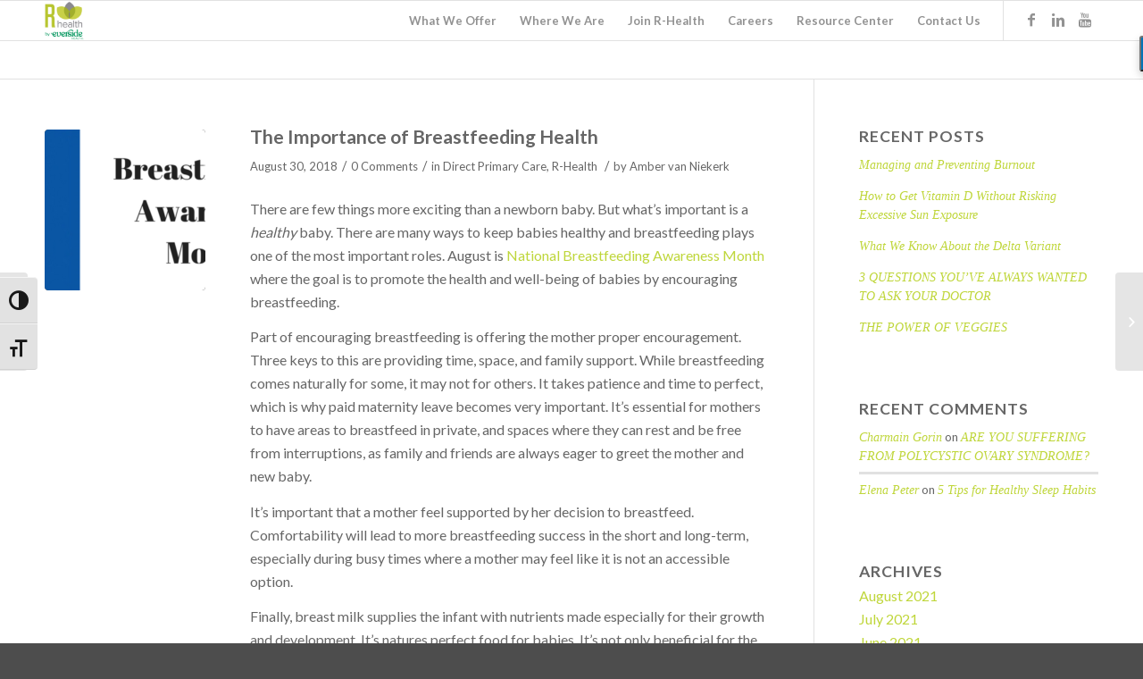

--- FILE ---
content_type: text/html; charset=UTF-8
request_url: https://www.r-health.md/direct-primary-care/the-importance-of-breastfeeding-health/
body_size: 17806
content:
<!DOCTYPE html>
<html lang="en"
	prefix="og: https://ogp.me/ns#"  class="html_stretched responsive av-preloader-disabled av-default-lightbox  html_header_top html_logo_left html_main_nav_header html_menu_right html_slim html_header_sticky html_header_shrinking html_mobile_menu_tablet html_disabled html_header_searchicon_disabled html_content_align_center html_header_unstick_top_disabled html_header_stretch_disabled html_entry_id_5278 av-no-preview ">
<head>
<meta charset="UTF-8" />
<meta name="robots" content="index, follow" />


<!-- mobile setting -->
<meta name="viewport" content="width=device-width, initial-scale=1, maximum-scale=1">

<!-- Scripts/CSS and wp_head hook -->
<title>The Importance of Breastfeeding Health | R-Health</title>

		<!-- All in One SEO 4.1.1.1 -->
		<meta name="description" content="There are few things more exciting than a newborn baby. But what’s important is a healthy baby. There are many ways to keep babies healthy and breastfeeding plays one of the most important roles. August is National Breastfeeding Awareness Month where the goal is to promote the health and well-being of babies by encouraging breastfeeding. […]"/>
		<meta name="keywords" content="awareness,direct primary care,health tips,pediatrics" />
		<link rel="canonical" href="https://www.r-health.md/direct-primary-care/the-importance-of-breastfeeding-health/" />
		<meta property="og:site_name" content="R-Health | Care Is Primary" />
		<meta property="og:type" content="article" />
		<meta property="og:title" content="The Importance of Breastfeeding Health | R-Health" />
		<meta property="og:description" content="There are few things more exciting than a newborn baby. But what’s important is a healthy baby. There are many ways to keep babies healthy and breastfeeding plays one of the most important roles. August is National Breastfeeding Awareness Month where the goal is to promote the health and well-being of babies by encouraging breastfeeding. […]" />
		<meta property="og:url" content="https://www.r-health.md/direct-primary-care/the-importance-of-breastfeeding-health/" />
		<meta property="article:published_time" content="2018-08-30T17:20:44Z" />
		<meta property="article:modified_time" content="2018-08-29T16:51:44Z" />
		<meta name="twitter:card" content="summary" />
		<meta name="twitter:domain" content="www.r-health.md" />
		<meta name="twitter:title" content="The Importance of Breastfeeding Health | R-Health" />
		<meta name="twitter:description" content="There are few things more exciting than a newborn baby. But what’s important is a healthy baby. There are many ways to keep babies healthy and breastfeeding plays one of the most important roles. August is National Breastfeeding Awareness Month where the goal is to promote the health and well-being of babies by encouraging breastfeeding. […]" />
		<script type="application/ld+json" class="aioseo-schema">
			{"@context":"https:\/\/schema.org","@graph":[{"@type":"WebSite","@id":"https:\/\/www.r-health.md\/#website","url":"https:\/\/www.r-health.md\/","name":"R-Health","description":"Care Is Primary","publisher":{"@id":"https:\/\/www.r-health.md\/#organization"}},{"@type":"Organization","@id":"https:\/\/www.r-health.md\/#organization","name":"R-Health","url":"https:\/\/www.r-health.md\/"},{"@type":"BreadcrumbList","@id":"https:\/\/www.r-health.md\/direct-primary-care\/the-importance-of-breastfeeding-health\/#breadcrumblist","itemListElement":[{"@type":"ListItem","@id":"https:\/\/www.r-health.md\/#listItem","position":"1","item":{"@id":"https:\/\/www.r-health.md\/#item","name":"Home","description":"R-Health delivers more effective care and a better patient experience \u2013 all at a lower cost. We partner with employers and insurance companies.","url":"https:\/\/www.r-health.md\/"},"nextItem":"https:\/\/www.r-health.md\/direct-primary-care\/#listItem"},{"@type":"ListItem","@id":"https:\/\/www.r-health.md\/direct-primary-care\/#listItem","position":"2","item":{"@id":"https:\/\/www.r-health.md\/direct-primary-care\/#item","name":"Direct Primary Care","description":"There are few things more exciting than a newborn baby. But what\u2019s important is a healthy baby. There are many ways to keep babies healthy and breastfeeding plays one of the most important roles. August is National Breastfeeding Awareness Month where the goal is to promote the health and well-being of babies by encouraging breastfeeding. [\u2026]","url":"https:\/\/www.r-health.md\/direct-primary-care\/"},"nextItem":"https:\/\/www.r-health.md\/direct-primary-care\/the-importance-of-breastfeeding-health\/#listItem","previousItem":"https:\/\/www.r-health.md\/#listItem"},{"@type":"ListItem","@id":"https:\/\/www.r-health.md\/direct-primary-care\/the-importance-of-breastfeeding-health\/#listItem","position":"3","item":{"@id":"https:\/\/www.r-health.md\/direct-primary-care\/the-importance-of-breastfeeding-health\/#item","name":"The Importance of Breastfeeding Health","description":"There are few things more exciting than a newborn baby. But what\u2019s important is a healthy baby. There are many ways to keep babies healthy and breastfeeding plays one of the most important roles. August is National Breastfeeding Awareness Month where the goal is to promote the health and well-being of babies by encouraging breastfeeding. [\u2026]","url":"https:\/\/www.r-health.md\/direct-primary-care\/the-importance-of-breastfeeding-health\/"},"previousItem":"https:\/\/www.r-health.md\/direct-primary-care\/#listItem"}]},{"@type":"Person","@id":"https:\/\/www.r-health.md\/author\/avanniekerk\/#author","url":"https:\/\/www.r-health.md\/author\/avanniekerk\/","name":"Amber van Niekerk","image":{"@type":"ImageObject","@id":"https:\/\/www.r-health.md\/direct-primary-care\/the-importance-of-breastfeeding-health\/#authorImage","url":"https:\/\/secure.gravatar.com\/avatar\/c1001b87386ffe25b371ee877a3399d3?s=96&d=mm&r=g","width":"96","height":"96","caption":"Amber van Niekerk"}},{"@type":"WebPage","@id":"https:\/\/www.r-health.md\/direct-primary-care\/the-importance-of-breastfeeding-health\/#webpage","url":"https:\/\/www.r-health.md\/direct-primary-care\/the-importance-of-breastfeeding-health\/","name":"The Importance of Breastfeeding Health | R-Health","description":"There are few things more exciting than a newborn baby. But what\u2019s important is a healthy baby. There are many ways to keep babies healthy and breastfeeding plays one of the most important roles. August is National Breastfeeding Awareness Month where the goal is to promote the health and well-being of babies by encouraging breastfeeding. [\u2026]","inLanguage":"en","isPartOf":{"@id":"https:\/\/www.r-health.md\/#website"},"breadcrumb":{"@id":"https:\/\/www.r-health.md\/direct-primary-care\/the-importance-of-breastfeeding-health\/#breadcrumblist"},"author":"https:\/\/www.r-health.md\/direct-primary-care\/the-importance-of-breastfeeding-health\/#author","creator":"https:\/\/www.r-health.md\/direct-primary-care\/the-importance-of-breastfeeding-health\/#author","image":{"@type":"ImageObject","@id":"https:\/\/www.r-health.md\/#mainImage","url":"https:\/\/www.r-health.md\/wp-content\/uploads\/2018\/08\/BreastfeedingAwarenessMonth.png","width":"1030","height":"303"},"primaryImageOfPage":{"@id":"https:\/\/www.r-health.md\/direct-primary-care\/the-importance-of-breastfeeding-health\/#mainImage"},"datePublished":"2018-08-30T17:20:44+00:00","dateModified":"2018-08-29T16:51:44+00:00"},{"@type":"Article","@id":"https:\/\/www.r-health.md\/direct-primary-care\/the-importance-of-breastfeeding-health\/#article","name":"The Importance of Breastfeeding Health | R-Health","description":"There are few things more exciting than a newborn baby. But what\u2019s important is a healthy baby. There are many ways to keep babies healthy and breastfeeding plays one of the most important roles. August is National Breastfeeding Awareness Month where the goal is to promote the health and well-being of babies by encouraging breastfeeding. [\u2026]","headline":"The Importance of Breastfeeding Health","author":{"@id":"https:\/\/www.r-health.md\/author\/avanniekerk\/#author"},"publisher":{"@id":"https:\/\/www.r-health.md\/#organization"},"datePublished":"2018-08-30T17:20:44+00:00","dateModified":"2018-08-29T16:51:44+00:00","articleSection":"Direct Primary Care, R-Health, Awareness, Direct Primary Care, health tips, pediatrics","mainEntityOfPage":{"@id":"https:\/\/www.r-health.md\/direct-primary-care\/the-importance-of-breastfeeding-health\/#webpage"},"isPartOf":{"@id":"https:\/\/www.r-health.md\/direct-primary-care\/the-importance-of-breastfeeding-health\/#webpage"},"image":{"@type":"ImageObject","@id":"https:\/\/www.r-health.md\/#articleImage","url":"https:\/\/www.r-health.md\/wp-content\/uploads\/2018\/08\/BreastfeedingAwarenessMonth.png","width":"1030","height":"303"}}]}
		</script>
		<!-- All in One SEO -->


<!-- Google Tag Manager for WordPress by gtm4wp.com -->
<script data-cfasync="false" data-pagespeed-no-defer>//<![CDATA[
	var gtm4wp_datalayer_name = "dataLayer";
	var dataLayer = dataLayer || [];
//]]>
</script>
<!-- End Google Tag Manager for WordPress by gtm4wp.com --><link rel='dns-prefetch' href='//js.hs-scripts.com' />
<link rel='dns-prefetch' href='//maps.googleapis.com' />
<link rel='dns-prefetch' href='//s.w.org' />
<link rel="alternate" type="application/rss+xml" title="R-Health &raquo; Feed" href="https://www.r-health.md/feed/" />
<link rel="alternate" type="application/rss+xml" title="R-Health &raquo; Comments Feed" href="https://www.r-health.md/comments/feed/" />
<link rel="alternate" type="application/rss+xml" title="R-Health &raquo; The Importance of Breastfeeding Health Comments Feed" href="https://www.r-health.md/direct-primary-care/the-importance-of-breastfeeding-health/feed/" />

<!-- google webfont font replacement -->
<link rel='stylesheet' id='avia-google-webfont' href='//fonts.googleapis.com/css?family=Lato:300,400,700' type='text/css' media='all'/> 
		<script type="text/javascript">
			window._wpemojiSettings = {"baseUrl":"https:\/\/s.w.org\/images\/core\/emoji\/13.0.1\/72x72\/","ext":".png","svgUrl":"https:\/\/s.w.org\/images\/core\/emoji\/13.0.1\/svg\/","svgExt":".svg","source":{"concatemoji":"https:\/\/www.r-health.md\/wp-includes\/js\/wp-emoji-release.min.js?ver=5.7.14"}};
			!function(e,a,t){var n,r,o,i=a.createElement("canvas"),p=i.getContext&&i.getContext("2d");function s(e,t){var a=String.fromCharCode;p.clearRect(0,0,i.width,i.height),p.fillText(a.apply(this,e),0,0);e=i.toDataURL();return p.clearRect(0,0,i.width,i.height),p.fillText(a.apply(this,t),0,0),e===i.toDataURL()}function c(e){var t=a.createElement("script");t.src=e,t.defer=t.type="text/javascript",a.getElementsByTagName("head")[0].appendChild(t)}for(o=Array("flag","emoji"),t.supports={everything:!0,everythingExceptFlag:!0},r=0;r<o.length;r++)t.supports[o[r]]=function(e){if(!p||!p.fillText)return!1;switch(p.textBaseline="top",p.font="600 32px Arial",e){case"flag":return s([127987,65039,8205,9895,65039],[127987,65039,8203,9895,65039])?!1:!s([55356,56826,55356,56819],[55356,56826,8203,55356,56819])&&!s([55356,57332,56128,56423,56128,56418,56128,56421,56128,56430,56128,56423,56128,56447],[55356,57332,8203,56128,56423,8203,56128,56418,8203,56128,56421,8203,56128,56430,8203,56128,56423,8203,56128,56447]);case"emoji":return!s([55357,56424,8205,55356,57212],[55357,56424,8203,55356,57212])}return!1}(o[r]),t.supports.everything=t.supports.everything&&t.supports[o[r]],"flag"!==o[r]&&(t.supports.everythingExceptFlag=t.supports.everythingExceptFlag&&t.supports[o[r]]);t.supports.everythingExceptFlag=t.supports.everythingExceptFlag&&!t.supports.flag,t.DOMReady=!1,t.readyCallback=function(){t.DOMReady=!0},t.supports.everything||(n=function(){t.readyCallback()},a.addEventListener?(a.addEventListener("DOMContentLoaded",n,!1),e.addEventListener("load",n,!1)):(e.attachEvent("onload",n),a.attachEvent("onreadystatechange",function(){"complete"===a.readyState&&t.readyCallback()})),(n=t.source||{}).concatemoji?c(n.concatemoji):n.wpemoji&&n.twemoji&&(c(n.twemoji),c(n.wpemoji)))}(window,document,window._wpemojiSettings);
		</script>
		<style type="text/css">
img.wp-smiley,
img.emoji {
	display: inline !important;
	border: none !important;
	box-shadow: none !important;
	height: 1em !important;
	width: 1em !important;
	margin: 0 .07em !important;
	vertical-align: -0.1em !important;
	background: none !important;
	padding: 0 !important;
}
</style>
	<link rel='stylesheet' id='wp-block-library-css'  href='https://www.r-health.md/wp-includes/css/dist/block-library/style.min.css?ver=5.7.14' type='text/css' media='all' />
<link rel='stylesheet' id='contact-form-7-css'  href='https://www.r-health.md/wp-content/plugins/contact-form-7/includes/css/styles.css?ver=5.4.1' type='text/css' media='all' />
<link rel='stylesheet' id='rm_theme_matchmytheme-css'  href='https://www.r-health.md/wp-content/plugins/custom-registration-form-builder-with-submission-manager/public/css/theme_rm_matchmytheme.css?ver=4.6.3.9' type='text/css' media='all' />
<link rel='stylesheet' id='RegistrationMagic-css'  href='https://www.r-health.md/wp-content/plugins/custom-registration-form-builder-with-submission-manager/public/css/style_rm_front_end.css?ver=4.6.3.9' type='text/css' media='all' />
<link rel='stylesheet' id='simple-banner-style-css'  href='https://www.r-health.md/wp-content/plugins/simple-banner/simple-banner.css?ver=2.10.0' type='text/css' media='all' />
<link rel='stylesheet' id='ui-font-css'  href='https://www.r-health.md/wp-content/plugins/wp-accessibility/toolbar/fonts/css/a11y-toolbar.css?ver=5.7.14' type='text/css' media='all' />
<link rel='stylesheet' id='ui-a11y-css'  href='https://www.r-health.md/wp-content/plugins/wp-accessibility/toolbar/css/a11y.css?ver=5.7.14' type='text/css' media='all' />
<link rel='stylesheet' id='ui-fontsize.css-css'  href='https://www.r-health.md/wp-content/plugins/wp-accessibility/toolbar/css/a11y-fontsize.css?ver=5.7.14' type='text/css' media='all' />
<link rel='stylesheet' id='wpa-style-css'  href='https://www.r-health.md/wp-content/plugins/wp-accessibility/css/wpa-style.css?ver=5.7.14' type='text/css' media='all' />
<link rel='stylesheet' id='avia-grid-css'  href='https://www.r-health.md/wp-content/themes/enfold/css/grid.css?ver=2' type='text/css' media='all' />
<link rel='stylesheet' id='avia-base-css'  href='https://www.r-health.md/wp-content/themes/enfold/css/base.css?ver=2' type='text/css' media='all' />
<link rel='stylesheet' id='avia-layout-css'  href='https://www.r-health.md/wp-content/themes/enfold/css/layout.css?ver=2' type='text/css' media='all' />
<link rel='stylesheet' id='avia-scs-css'  href='https://www.r-health.md/wp-content/themes/enfold/css/shortcodes.css?ver=2' type='text/css' media='all' />
<link rel='stylesheet' id='avia-popup-css-css'  href='https://www.r-health.md/wp-content/themes/enfold/js/aviapopup/magnific-popup.css?ver=1' type='text/css' media='screen' />
<link rel='stylesheet' id='avia-media-css'  href='https://www.r-health.md/wp-content/themes/enfold/js/mediaelement/skin-1/mediaelementplayer.css?ver=1' type='text/css' media='screen' />
<link rel='stylesheet' id='avia-print-css'  href='https://www.r-health.md/wp-content/themes/enfold/css/print.css?ver=1' type='text/css' media='print' />
<link rel='stylesheet' id='avia-dynamic-css'  href='https://www.r-health.md/wp-content/uploads/dynamic_avia/enfold.css?ver=6151c1d9c3d75' type='text/css' media='all' />
<link rel='stylesheet' id='avia-custom-css'  href='https://www.r-health.md/wp-content/themes/enfold/css/custom.css?ver=2' type='text/css' media='all' />
<link rel='stylesheet' id='avia-gravity-css'  href='https://www.r-health.md/wp-content/themes/enfold/config-gravityforms/gravity-mod.css?ver=1' type='text/css' media='screen' />
<script type='text/javascript' src='https://www.r-health.md/wp-includes/js/jquery/jquery.min.js?ver=3.5.1' id='jquery-core-js'></script>
<script type='text/javascript' src='https://www.r-health.md/wp-includes/js/jquery/jquery-migrate.min.js?ver=3.3.2' id='jquery-migrate-js'></script>
<script type='text/javascript' src='https://www.r-health.md/wp-includes/js/jquery/ui/core.min.js?ver=1.12.1' id='jquery-ui-core-js'></script>
<script type='text/javascript' src='https://www.r-health.md/wp-includes/js/jquery/ui/mouse.min.js?ver=1.12.1' id='jquery-ui-mouse-js'></script>
<script type='text/javascript' src='https://www.r-health.md/wp-includes/js/jquery/ui/sortable.min.js?ver=1.12.1' id='jquery-ui-sortable-js'></script>
<script type='text/javascript' src='https://www.r-health.md/wp-includes/js/jquery/ui/tabs.min.js?ver=1.12.1' id='jquery-ui-tabs-js'></script>
<script type='text/javascript' src='https://www.r-health.md/wp-includes/js/jquery/ui/datepicker.min.js?ver=1.12.1' id='jquery-ui-datepicker-js'></script>
<script type='text/javascript' id='jquery-ui-datepicker-js-after'>
jQuery(document).ready(function(jQuery){jQuery.datepicker.setDefaults({"closeText":"Close","currentText":"Today","monthNames":["January","February","March","April","May","June","July","August","September","October","November","December"],"monthNamesShort":["Jan","Feb","Mar","Apr","May","Jun","Jul","Aug","Sep","Oct","Nov","Dec"],"nextText":"Next","prevText":"Previous","dayNames":["Sunday","Monday","Tuesday","Wednesday","Thursday","Friday","Saturday"],"dayNamesShort":["Sun","Mon","Tue","Wed","Thu","Fri","Sat"],"dayNamesMin":["S","M","T","W","T","F","S"],"dateFormat":"MM d, yy","firstDay":1,"isRTL":false});});
</script>
<script type='text/javascript' src='https://www.r-health.md/wp-includes/js/jquery/ui/effect.min.js?ver=1.12.1' id='jquery-effects-core-js'></script>
<script type='text/javascript' src='https://www.r-health.md/wp-includes/js/jquery/ui/effect-slide.min.js?ver=1.12.1' id='jquery-effects-slide-js'></script>
<script type='text/javascript' id='rm_front-js-extra'>
/* <![CDATA[ */
var rm_ajax = {"url":"https:\/\/www.r-health.md\/wp-admin\/admin-ajax.php","gmap_api":null,"no_results":"No Results Found","invalid_zip":"Invalid Zip Code","request_processing":"Please wait...","hours":"Hours","minutes":"Minutes","seconds":"Seconds","days":"Days","months":"Months","years":"Years"};
/* ]]> */
</script>
<script type='text/javascript' src='https://www.r-health.md/wp-content/plugins/custom-registration-form-builder-with-submission-manager/public/js/script_rm_front.js?ver=4.6.3.9' id='rm_front-js'></script>
<script type='text/javascript' id='simple-banner-script-js-extra'>
/* <![CDATA[ */
var scriptParams = {"version":"2.10.0","hide_simple_banner":"yes","simple_banner_position":"","header_margin":"","header_padding":"","simple_banner_text":"<a href=\"https:\/\/www.r-health.md\/covid-19-overview-for-patients\/ \">FIND THE LATEST UPDATES ON THE CORONAVIRUS (COVID-19)<\/a>","pro_version_enabled":"1","disabled_on_current_page":"","debug_mode":"","id":"5278","disabled_pages_array":["12249","12088","936","13198","2760","12318","12934","6023","13442","10565","10238","12915","8668","5734","13013","8934","813","12021","13239","10042","8771","13385","12908","13615","13462"],"post_object":[{"ID":5278,"post_author":"3","post_date":"2018-08-30 17:20:44","post_date_gmt":"2018-08-30 17:20:44","post_content":"There are few things more exciting than a newborn baby. But what\u2019s important is a <em>healthy<\/em> baby. There are many ways to keep babies healthy and breastfeeding plays one of the most important roles. August is <a href=\"https:\/\/www.fitpregnancy.com\/baby\/breastfeeding\/breastfeeding-awareness-month\"><span style=\"color: #bed63a;\">National Breastfeeding Awareness Month<\/span><\/a> where the goal is to promote the health and well-being of babies by encouraging breastfeeding.\r\n\r\nPart of encouraging breastfeeding is offering the mother proper encouragement. Three keys to this are providing time, space, and family support. While breastfeeding comes naturally for some, it may not for others. It takes patience and time to perfect, which is why paid maternity leave becomes very important. It\u2019s essential for mothers to have areas to breastfeed in private, and spaces where they can rest and be free from interruptions, as family and friends are always eager to greet the mother and new baby.\r\n\r\nIt\u2019s important that a mother feel supported by her decision to breastfeed. Comfortability will lead to more breastfeeding success in the short and long-term, especially during busy times where a mother may feel like it is not an accessible option.\r\n\r\nFinally, breast milk supplies the infant with nutrients made especially for their growth and development. It\u2019s natures perfect food for babies. It\u2019s not only beneficial for the child, but for the mother as well. Per <span style=\"color: #bed63a;\"><a style=\"color: #bed63a;\" href=\"https:\/\/www.webmd.com\/parenting\/baby\/nursing-basics#1\">WebMD<\/a><\/span>, the following are the benefits for both mother and child:\r\n\r\n<span style=\"color: #bed63a;\"><em>For Child<\/em><\/span>:\r\n<ul>\r\n \t<li>Antibodies in breast milk help fight viruses and bacteria<\/li>\r\n \t<li>Lowers risk of baby having asthma or allergies<\/li>\r\n \t<li>Fewer ear infections, less diarrhea and respiratory illnesses<\/li>\r\n \t<li>Linked to higher IQ scores in later childhood<\/li>\r\n \t<li>Reduced risk of SIDS (Sudden Infant Death Syndrome)<\/li>\r\n<\/ul>\r\n<em><span style=\"color: #bed63a;\">For Mother<\/span>:<\/em>\r\n<ul>\r\n \t<li>Faster weight loss (can burn an extra 500 calories when breastfeeding)<\/li>\r\n \t<li>Lower risks of cancer (breast and ovarian cancer) by about 20%<\/li>\r\n \t<li>Lower risks of osteoporosis<\/li>\r\n \t<li>More bonding through skin to skin contact, which stimulates release of oxytocin (a hormone that facilitates bonding)<\/li>\r\n<\/ul>\r\nAs you can see, breastfeeding is important for all involved and there\u2019s a need for its continued support. Not only is it a bonding experience, but it offers an abundance of health benefits. For more tips, such as best positions, additional medical considerations while breastfeeding, or if breastfeeding is a healthy option for you, reach out to your doctor for the best recommendation.","post_title":"The Importance of Breastfeeding Health","post_excerpt":"","post_status":"publish","comment_status":"open","ping_status":"open","post_password":"","post_name":"the-importance-of-breastfeeding-health","to_ping":"","pinged":"","post_modified":"2018-08-29 16:51:44","post_modified_gmt":"2018-08-29 16:51:44","post_content_filtered":"","post_parent":0,"guid":"https:\/\/www.r-health.md\/?p=5278","menu_order":0,"post_type":"post","post_mime_type":"","comment_count":"0","filter":"raw"}],"is_current_page_a_post":"1","disabled_on_posts":"","simple_banner_font_size":"","simple_banner_color":"#11bfda","simple_banner_text_color":"","simple_banner_link_color":"#ffffff","simple_banner_close_color":"","simple_banner_custom_css":"","simple_banner_scrolling_custom_css":"","simple_banner_text_custom_css":"","simple_banner_button_css":"","site_custom_css":"","keep_site_custom_css":"","site_custom_js":"","keep_site_custom_js":"","wp_body_open_enabled":"","wp_body_open":"1","close_button_enabled":"","close_button_expiration":"","close_button_cookie_set":""};
/* ]]> */
</script>
<script type='text/javascript' src='https://www.r-health.md/wp-content/plugins/simple-banner/simple-banner.js?ver=2.10.0' id='simple-banner-script-js'></script>
<script type='text/javascript' src='https://www.r-health.md/wp-content/plugins/sticky-menu-or-anything-on-scroll/assets/js/jq-sticky-anything.min.js?ver=2.1.1' id='stickyAnythingLib-js'></script>
<script type='text/javascript' src='https://www.r-health.md/wp-content/plugins/duracelltomi-google-tag-manager/js/gtm4wp-form-move-tracker.js?ver=1.12.3' id='gtm4wp-form-move-tracker-js'></script>
<script type='text/javascript' src='https://www.r-health.md/wp-content/themes/enfold/js/avia-compat.js?ver=2' id='avia-compat-js'></script>
<link rel="https://api.w.org/" href="https://www.r-health.md/wp-json/" /><link rel="alternate" type="application/json" href="https://www.r-health.md/wp-json/wp/v2/posts/5278" /><link rel="EditURI" type="application/rsd+xml" title="RSD" href="https://www.r-health.md/xmlrpc.php?rsd" />
<link rel="wlwmanifest" type="application/wlwmanifest+xml" href="https://www.r-health.md/wp-includes/wlwmanifest.xml" /> 
<meta name="generator" content="WordPress 5.7.14" />
<link rel='shortlink' href='https://www.r-health.md/?p=5278' />
<link rel="alternate" type="application/json+oembed" href="https://www.r-health.md/wp-json/oembed/1.0/embed?url=https%3A%2F%2Fwww.r-health.md%2Fdirect-primary-care%2Fthe-importance-of-breastfeeding-health%2F" />
<link rel="alternate" type="text/xml+oembed" href="https://www.r-health.md/wp-json/oembed/1.0/embed?url=https%3A%2F%2Fwww.r-health.md%2Fdirect-primary-care%2Fthe-importance-of-breastfeeding-health%2F&#038;format=xml" />
<!-- start Simple Custom CSS and JS -->
<script type="text/javascript">
function checkNav() {
  if(window.location.href.indexOf("?njfm") > -1) {
    window.location.href = 'https://www.r-health.md/njenroll/';
    return false;
  } else if (window.location.href.indexOf("?shfm") > -1) {
    window.location.href = 'https://www.r-health.md/shifenroll/';
    return false;
  } else if (window.location.href.indexOf("?rtfm") > -1) {
    window.location.href = 'https://www.r-health.md/reedmantollenroll/';
    return false;
  } else if (window.location.href.indexOf("?dpfm") > -1) {
    window.location.href = 'https://rhealthmd.hint.com/signup/membership';
    return false;
  } else {
    window.location.href = 'https://www.r-health.md/join/';
    return false;
  }
  return false;
}
</script>
<!-- end Simple Custom CSS and JS -->
<!-- start Simple Custom CSS and JS -->
<style type="text/css">
/* Add your CSS code here.

For example:
.example {
    color: red;
}

For brushing up on your CSS knowledge, check out http://www.w3schools.com/css/css_syntax.asp

End of comment */ 

#mmmenu-page-sub-menu {
  background-color:red;
}

.button-sidebar {
  display: inline-block;
  padding: 12px 24px;
  border-radius: 6px;
  border: 0;
  font-weight: normal;
  letter-spacing: 0.0625em;
  text-transform: uppercase;
  background: #bed63a;
  color: #FFFFFF !important;
  width: 100%;
  margin-bottom: 10px;
  text-align: center;
}
/* Add a rollover background colour but keep the text white */
.button-sidebar:hover,
.button-sidebar:focus,
.button-sidebar:active {
  background: #ABC034;
  color: #FFFFFF !important;
}

#menu-page-sub-menu li a {
  font-size: 14px;
  color: white;
  background-color: #11bfda;
  boorder: 1px solid #c1c1c1 !important;
  border-radius: 3px;
  padding: 10px !important;
  margin: 0px 2px;
}

#menu-page-sub-menu li a:hover {
  coolor: #9f9fa0;
  background-color: #929497;
  boorder: 1px solid #c1c1c1 !important;
}</style>
<!-- end Simple Custom CSS and JS -->
<!-- Facebook Pixel Code -->
<script>
  !function(f,b,e,v,n,t,s)
  {if(f.fbq)return;n=f.fbq=function(){n.callMethod?
  n.callMethod.apply(n,arguments):n.queue.push(arguments)};
  if(!f._fbq)f._fbq=n;n.push=n;n.loaded=!0;n.version='2.0';
  n.queue=[];t=b.createElement(e);t.async=!0;
  t.src=v;s=b.getElementsByTagName(e)[0];
  s.parentNode.insertBefore(t,s)}(window, document,'script',
  'https://connect.facebook.net/en_US/fbevents.js');
  fbq('init', '2015094548527226');
  fbq('track', 'PageView');
</script>
<noscript><img height="1" width="1" style="display:none"
  src="https://www.facebook.com/tr?id=2015094548527226&ev=PageView&noscript=1"
/></noscript>
<!-- End Facebook Pixel Code -->
<script type="text/javascript">
(function() {
  var didInit = false;
  function initMunchkin() {
    if(didInit === false) {
      didInit = true;
      Munchkin.init('021-UZY-579');
    }
  }
  var s = document.createElement('script');
  s.type = 'text/javascript';
  s.async = true;
  s.src = '//munchkin.marketo.net/munchkin.js';
  s.onreadystatechange = function() {
    if (this.readyState == 'complete' || this.readyState == 'loaded') {
      initMunchkin();
    }
  };
  s.onload = initMunchkin;
  document.getElementsByTagName('head')[0].appendChild(s);
})();
</script>			<!-- DO NOT COPY THIS SNIPPET! Start of Page Analytics Tracking for HubSpot WordPress plugin v8.0.1-->
			<script type="text/javascript">
				var _hsq = _hsq || [];
				_hsq.push(["setContentType", "blog-post"]);
			</script>
			<!-- DO NOT COPY THIS SNIPPET! End of Page Analytics Tracking for HubSpot WordPress plugin -->
						<script>
				(function() {
					var hbspt = window.hbspt = window.hbspt || {};
					hbspt.forms = hbspt.forms || {};
					hbspt._wpFormsQueue = [];
					hbspt.enqueueForm = function(formDef) {
						if (hbspt.forms && hbspt.forms.create) {
							hbspt.forms.create(formDef);
						} else {
							hbspt._wpFormsQueue.push(formDef);
						}
					}
					if (!window.hbspt.forms.create) {
						Object.defineProperty(window.hbspt.forms, 'create', {
							configurable: true,
							get: function() {
								return hbspt._wpCreateForm;
							},
							set: function(value) {
								hbspt._wpCreateForm = value;
								while (hbspt._wpFormsQueue.length) {
									var formDef = hbspt._wpFormsQueue.shift();
									if (!document.currentScript) {
										var formScriptId = 'leadin-forms-v2-js';
										hubspot.utils.currentScript = document.getElementById(formScriptId);
									}
									hbspt._wpCreateForm.call(hbspt.forms, formDef);
								}
							},
						});
					}
				})();
			</script>
		<style type="text/css" media="screen">.simple-banner{display:none;}</style><style type="text/css" media="screen">.simple-banner{background:#11bfda;}</style><style type="text/css" media="screen">.simple-banner .simple-banner-text{color: #ffffff;}</style><style type="text/css" media="screen">.simple-banner .simple-banner-text a{color:#ffffff;}</style><style id="simple-banner-site-custom-css-dummy" type="text/css" media="screen"></style><script id="simple-banner-site-custom-js-dummy" type="text/javascript"></script><!-- SLP Custom CSS -->
<style type="text/css">
div#map.slp_map {
width:100%;
height:400px;
}
div#slp_tagline {
width:100%;
}
</style>


<!-- Google Tag Manager for WordPress by gtm4wp.com -->
<script data-cfasync="false" data-pagespeed-no-defer>//<![CDATA[
	var dataLayer_content = {"pagePostType":"post","pagePostType2":"single-post","pageCategory":["direct-primary-care","r-health"],"pageAttributes":["awareness","direct-primary-care","health-tips","pediatrics"],"pagePostAuthor":"Amber van Niekerk"};
	dataLayer.push( dataLayer_content );//]]>
</script>
<script data-cfasync="false">//<![CDATA[
(function(w,d,s,l,i){w[l]=w[l]||[];w[l].push({'gtm.start':
new Date().getTime(),event:'gtm.js'});var f=d.getElementsByTagName(s)[0],
j=d.createElement(s),dl=l!='dataLayer'?'&l='+l:'';j.async=true;j.src=
'//www.googletagmanager.com/gtm.'+'js?id='+i+dl;f.parentNode.insertBefore(j,f);
})(window,document,'script','dataLayer','GTM-PXHDN4K');//]]>
</script>
<!-- End Google Tag Manager -->
<!-- End Google Tag Manager for WordPress by gtm4wp.com --><link rel="profile" href="http://gmpg.org/xfn/11" />
<link rel="alternate" type="application/rss+xml" title="R-Health RSS2 Feed" href="https://www.r-health.md/feed/" />
<link rel="pingback" href="https://www.r-health.md/xmlrpc.php" />
<!--[if lt IE 9]><script src="https://www.r-health.md/wp-content/themes/enfold/js/html5shiv.js"></script><![endif]-->
<link rel="icon" href="https://www.r-health.md/wp-content/uploads/2016/03/favicons.png" type="image/png">
<style type="text/css">.recentcomments a{display:inline !important;padding:0 !important;margin:0 !important;}</style>

<!--
Debugging Info for Theme support: 

Theme: Enfold
Version: 4.0.4
Installed: enfold
AviaFramework Version: 4.6
AviaBuilder Version: 0.9.5
ML:128-PU:12-PLA:23
WP:5.7.14
Updates: enabled
-->

<style type='text/css'>
@font-face {font-family: 'entypo-fontello'; font-weight: normal; font-style: normal;
src: url('https://www.r-health.md/wp-content/themes/enfold/config-templatebuilder/avia-template-builder/assets/fonts/entypo-fontello.eot?v=3');
src: url('https://www.r-health.md/wp-content/themes/enfold/config-templatebuilder/avia-template-builder/assets/fonts/entypo-fontello.eot?v=3#iefix') format('embedded-opentype'), 
url('https://www.r-health.md/wp-content/themes/enfold/config-templatebuilder/avia-template-builder/assets/fonts/entypo-fontello.woff?v=3') format('woff'), 
url('https://www.r-health.md/wp-content/themes/enfold/config-templatebuilder/avia-template-builder/assets/fonts/entypo-fontello.ttf?v=3') format('truetype'), 
url('https://www.r-health.md/wp-content/themes/enfold/config-templatebuilder/avia-template-builder/assets/fonts/entypo-fontello.svg?v=3#entypo-fontello') format('svg');
} #top .avia-font-entypo-fontello, body .avia-font-entypo-fontello, html body [data-av_iconfont='entypo-fontello']:before{ font-family: 'entypo-fontello'; }
</style><script>
  (function(i,s,o,g,r,a,m){i['GoogleAnalyticsObject']=r;i[r]=i[r]||function(){
  (i[r].q=i[r].q||[]).push(arguments)},i[r].l=1*new Date();a=s.createElement(o),
  m=s.getElementsByTagName(o)[0];a.async=1;a.src=g;m.parentNode.insertBefore(a,m)
  })(window,document,'script','//www.google-analytics.com/analytics.js','ga');

  ga('create', 'UA-75193029-1', 'auto');
  ga('send', 'pageview');

</script>

</head>




<body id="top" class="post-template-default single single-post postid-5278 single-format-standard stretched lato " itemscope="itemscope" itemtype="https://schema.org/WebPage" >

	
	<div id='wrap_all'>

	
<header id='header' class='all_colors header_color light_bg_color  av_header_top av_logo_left av_main_nav_header av_menu_right av_slim av_header_sticky av_header_shrinking av_header_stretch_disabled av_mobile_menu_tablet av_header_searchicon_disabled av_header_unstick_top_disabled av_bottom_nav_disabled  av_header_border_disabled'  role="banner" itemscope="itemscope" itemtype="https://schema.org/WPHeader" >

<a id="advanced_menu_toggle" href="#" aria-hidden='true' data-av_icon='' data-av_iconfont='entypo-fontello'></a><a id="advanced_menu_hide" href="#" 	aria-hidden='true' data-av_icon='' data-av_iconfont='entypo-fontello'></a>		<div  id='header_main' class='container_wrap container_wrap_logo'>
	
        <div class='container av-logo-container'><div class='inner-container'><strong class='logo'><a href='https://www.r-health.md/'><img height='100' width='300' src=' https://www.r-health.md/wp-content/uploads/cropped-R-Health-by-Everside-logo_web-header-1.png' alt='R-Health' /></a></strong><nav class='main_menu' data-selectname='Select a page'  role="navigation" itemscope="itemscope" itemtype="https://schema.org/SiteNavigationElement" ><div class="avia-menu av-main-nav-wrap av_menu_icon_beside"><ul id="avia-menu" class="menu av-main-nav"><li id="menu-item-9701" class="menu-item menu-item-type-post_type menu-item-object-page menu-item-has-children menu-item-top-level menu-item-top-level-1"><a href="https://www.r-health.md/what-we-offer/" itemprop="url"><span class="avia-bullet"></span><span class="avia-menu-text">What We Offer</span><span class="avia-menu-fx"><span class="avia-arrow-wrap"><span class="avia-arrow"></span></span></span></a>


<ul class="sub-menu">
	<li id="menu-item-9721" class="menu-item menu-item-type-post_type menu-item-object-page"><a href="https://www.r-health.md/who-we-are/" itemprop="url"><span class="avia-bullet"></span><span class="avia-menu-text">Who We Are</span></a></li>
	<li id="menu-item-9722" class="menu-item menu-item-type-post_type menu-item-object-page"><a href="https://www.r-health.md/services/" itemprop="url"><span class="avia-bullet"></span><span class="avia-menu-text">Services</span></a></li>
	<li id="menu-item-9723" class="menu-item menu-item-type-post_type menu-item-object-page"><a href="https://www.r-health.md/leadership/" itemprop="url"><span class="avia-bullet"></span><span class="avia-menu-text">Leadership Team</span></a></li>
	<li id="menu-item-9724" class="menu-item menu-item-type-post_type menu-item-object-page"><a href="https://www.r-health.md/data-technology/" itemprop="url"><span class="avia-bullet"></span><span class="avia-menu-text">Data &#038; Technology</span></a></li>
</ul>
</li>
<li id="menu-item-9797" class="menu-item menu-item-type-post_type menu-item-object-page menu-item-top-level menu-item-top-level-2"><a href="https://www.r-health.md/where-we-are/" itemprop="url"><span class="avia-bullet"></span><span class="avia-menu-text">Where We Are</span><span class="avia-menu-fx"><span class="avia-arrow-wrap"><span class="avia-arrow"></span></span></span></a></li>
<li id="menu-item-9702" class="menu-item menu-item-type-post_type menu-item-object-page menu-item-top-level menu-item-top-level-3"><a href="https://www.r-health.md/join/" itemprop="url"><span class="avia-bullet"></span><span class="avia-menu-text">Join R-Health</span><span class="avia-menu-fx"><span class="avia-arrow-wrap"><span class="avia-arrow"></span></span></span></a></li>
<li id="menu-item-9705" class="menu-item menu-item-type-post_type menu-item-object-page menu-item-top-level menu-item-top-level-4"><a href="https://www.r-health.md/careers/" itemprop="url"><span class="avia-bullet"></span><span class="avia-menu-text">Careers</span><span class="avia-menu-fx"><span class="avia-arrow-wrap"><span class="avia-arrow"></span></span></span></a></li>
<li id="menu-item-9802" class="menu-item menu-item-type-post_type menu-item-object-page menu-item-has-children menu-item-top-level menu-item-top-level-5"><a href="https://www.r-health.md/resourcecenter/" itemprop="url"><span class="avia-bullet"></span><span class="avia-menu-text">Resource Center</span><span class="avia-menu-fx"><span class="avia-arrow-wrap"><span class="avia-arrow"></span></span></span></a>


<ul class="sub-menu">
	<li id="menu-item-9804" class="menu-item menu-item-type-post_type menu-item-object-page"><a href="https://www.r-health.md/patient-testimonials/" itemprop="url"><span class="avia-bullet"></span><span class="avia-menu-text">Testimonials</span></a></li>
	<li id="menu-item-9805" class="menu-item menu-item-type-post_type menu-item-object-page"><a href="https://www.r-health.md/blog/" itemprop="url"><span class="avia-bullet"></span><span class="avia-menu-text">Blog</span></a></li>
</ul>
</li>
<li id="menu-item-35" class="menu-item menu-item-type-post_type menu-item-object-page menu-item-mega-parent  menu-item-top-level menu-item-top-level-6"><a href="https://www.r-health.md/contact-us/" itemprop="url"><span class="avia-bullet"></span><span class="avia-menu-text">Contact Us</span><span class="avia-menu-fx"><span class="avia-arrow-wrap"><span class="avia-arrow"></span></span></span></a></li>
</ul></div><ul class='noLightbox social_bookmarks icon_count_3'><li class='social_bookmarks_facebook av-social-link-facebook social_icon_1'><a target='_blank' href='https://www.facebook.com/rhealthmd/' aria-hidden='true' data-av_icon='' data-av_iconfont='entypo-fontello' title='Facebook'><span class='avia_hidden_link_text'>Facebook</span></a></li><li class='social_bookmarks_linkedin av-social-link-linkedin social_icon_2'><a target='_blank' href='https://www.linkedin.com/company/r-health-llc' aria-hidden='true' data-av_icon='' data-av_iconfont='entypo-fontello' title='Linkedin'><span class='avia_hidden_link_text'>Linkedin</span></a></li><li class='social_bookmarks_youtube av-social-link-youtube social_icon_3'><a target='_blank' href='https://www.youtube.com/channel/UCKCNTV6krv8BT6QJXZcrg-g' aria-hidden='true' data-av_icon='' data-av_iconfont='entypo-fontello' title='Youtube'><span class='avia_hidden_link_text'>Youtube</span></a></li></ul></nav></div> </div> 
		<!-- end container_wrap-->
		</div>
		
		<div class='header_bg'></div>

<!-- end header -->
</header>
		
	<div id='main' class='all_colors' data-scroll-offset='88'>

	
		<div class='container_wrap container_wrap_first main_color sidebar_right'>

			<div class='container template-blog template-single-blog '>

				<main class='content units av-content-small alpha '  role="main" itemscope="itemscope" itemtype="https://schema.org/Blog" >

                    <article class='post-entry post-entry-type-standard post-entry-5278 post-loop-1 post-parity-odd post-entry-last single-small with-slider post-5278 post type-post status-publish format-standard has-post-thumbnail hentry category-direct-primary-care category-r-health tag-awareness tag-direct-primary-care tag-health-tips tag-pediatrics'  itemscope="itemscope" itemtype="https://schema.org/BlogPosting" itemprop="blogPost" ><div class='blog-meta'><a href='https://www.r-health.md/wp-content/uploads/2018/08/BreastfeedingAwarenessMonth-1030x303.png' class='small-preview' title='The Importance of Breastfeeding Health'><img width="180" height="180" src="https://www.r-health.md/wp-content/uploads/2018/08/BreastfeedingAwarenessMonth-180x180.png" class="attachment-square size-square wp-post-image" alt="" loading="lazy" srcset="https://www.r-health.md/wp-content/uploads/2018/08/BreastfeedingAwarenessMonth-180x180.png 180w, https://www.r-health.md/wp-content/uploads/2018/08/BreastfeedingAwarenessMonth-80x80.png 80w, https://www.r-health.md/wp-content/uploads/2018/08/BreastfeedingAwarenessMonth-36x36.png 36w, https://www.r-health.md/wp-content/uploads/2018/08/BreastfeedingAwarenessMonth-120x120.png 120w" sizes="(max-width: 180px) 100vw, 180px" /><span class="iconfont" aria-hidden='true' data-av_icon='' data-av_iconfont='entypo-fontello'></span></a></div><div class='entry-content-wrapper clearfix standard-content'><header class="entry-content-header"><h1 class='post-title entry-title'  itemprop="headline" >	<a href='https://www.r-health.md/direct-primary-care/the-importance-of-breastfeeding-health/' rel='bookmark' title='Permanent Link: The Importance of Breastfeeding Health'>The Importance of Breastfeeding Health			<span class='post-format-icon minor-meta'></span>	</a></h1><span class='post-meta-infos'><time class='date-container minor-meta updated' >August 30, 2018</time><span class='text-sep text-sep-date'>/</span><span class='comment-container minor-meta'><a href="https://www.r-health.md/direct-primary-care/the-importance-of-breastfeeding-health/#respond" class="comments-link" >0 Comments</a></span><span class='text-sep text-sep-comment'>/</span><span class="blog-categories minor-meta">in <a href="https://www.r-health.md/category/direct-primary-care/" rel="tag">Direct Primary Care</a>, <a href="https://www.r-health.md/category/r-health/" rel="tag">R-Health</a> </span><span class="text-sep text-sep-cat">/</span><span class="blog-author minor-meta">by <span class="entry-author-link" ><span class="vcard author"><span class="fn"><a href="https://www.r-health.md/author/avanniekerk/" title="Posts by Amber van Niekerk" rel="author">Amber van Niekerk</a></span></span></span></span></span></header><div class="entry-content"  itemprop="text" ><p>There are few things more exciting than a newborn baby. But what’s important is a <em>healthy</em> baby. There are many ways to keep babies healthy and breastfeeding plays one of the most important roles. August is <a href="https://www.fitpregnancy.com/baby/breastfeeding/breastfeeding-awareness-month"><span style="color: #bed63a;">National Breastfeeding Awareness Month</span></a> where the goal is to promote the health and well-being of babies by encouraging breastfeeding.</p>
<p>Part of encouraging breastfeeding is offering the mother proper encouragement. Three keys to this are providing time, space, and family support. While breastfeeding comes naturally for some, it may not for others. It takes patience and time to perfect, which is why paid maternity leave becomes very important. It’s essential for mothers to have areas to breastfeed in private, and spaces where they can rest and be free from interruptions, as family and friends are always eager to greet the mother and new baby.</p>
<p>It’s important that a mother feel supported by her decision to breastfeed. Comfortability will lead to more breastfeeding success in the short and long-term, especially during busy times where a mother may feel like it is not an accessible option.</p>
<p>Finally, breast milk supplies the infant with nutrients made especially for their growth and development. It’s natures perfect food for babies. It’s not only beneficial for the child, but for the mother as well. Per <span style="color: #bed63a;"><a style="color: #bed63a;" href="https://www.webmd.com/parenting/baby/nursing-basics#1">WebMD</a></span>, the following are the benefits for both mother and child:</p>
<p><span style="color: #bed63a;"><em>For Child</em></span>:</p>
<ul>
<li>Antibodies in breast milk help fight viruses and bacteria</li>
<li>Lowers risk of baby having asthma or allergies</li>
<li>Fewer ear infections, less diarrhea and respiratory illnesses</li>
<li>Linked to higher IQ scores in later childhood</li>
<li>Reduced risk of SIDS (Sudden Infant Death Syndrome)</li>
</ul>
<p><em><span style="color: #bed63a;">For Mother</span>:</em></p>
<ul>
<li>Faster weight loss (can burn an extra 500 calories when breastfeeding)</li>
<li>Lower risks of cancer (breast and ovarian cancer) by about 20%</li>
<li>Lower risks of osteoporosis</li>
<li>More bonding through skin to skin contact, which stimulates release of oxytocin (a hormone that facilitates bonding)</li>
</ul>
<p>As you can see, breastfeeding is important for all involved and there’s a need for its continued support. Not only is it a bonding experience, but it offers an abundance of health benefits. For more tips, such as best positions, additional medical considerations while breastfeeding, or if breastfeeding is a healthy option for you, reach out to your doctor for the best recommendation.</p>
</div><footer class="entry-footer"><span class="blog-tags minor-meta"><strong>Tags:</strong><span> <a href="https://www.r-health.md/tag/awareness/" rel="tag">Awareness</a>, <a href="https://www.r-health.md/tag/direct-primary-care/" rel="tag">Direct Primary Care</a>, <a href="https://www.r-health.md/tag/health-tips/" rel="tag">health tips</a>, <a href="https://www.r-health.md/tag/pediatrics/" rel="tag">pediatrics</a></span></span><div class='av-share-box'><h5 class='av-share-link-description'>Share this entry</h5><ul class='av-share-box-list noLightbox'><li class='av-share-link av-social-link-facebook' ><a target='_blank' href='http://www.facebook.com/sharer.php?u=https://www.r-health.md/direct-primary-care/the-importance-of-breastfeeding-health/&amp;t=The%20Importance%20of%20Breastfeeding%20Health' aria-hidden='true' data-av_icon='' data-av_iconfont='entypo-fontello' title='' data-avia-related-tooltip='Share on Facebook'><span class='avia_hidden_link_text'>Share on Facebook</span></a></li><li class='av-share-link av-social-link-twitter' ><a target='_blank' href='https://twitter.com/share?text=The%20Importance%20of%20Breastfeeding%20Health&url=https://www.r-health.md/?p=5278' aria-hidden='true' data-av_icon='' data-av_iconfont='entypo-fontello' title='' data-avia-related-tooltip='Share on Twitter'><span class='avia_hidden_link_text'>Share on Twitter</span></a></li><li class='av-share-link av-social-link-gplus' ><a target='_blank' href='https://plus.google.com/share?url=https://www.r-health.md/direct-primary-care/the-importance-of-breastfeeding-health/' aria-hidden='true' data-av_icon='' data-av_iconfont='entypo-fontello' title='' data-avia-related-tooltip='Share on Google+'><span class='avia_hidden_link_text'>Share on Google+</span></a></li><li class='av-share-link av-social-link-linkedin' ><a target='_blank' href='http://linkedin.com/shareArticle?mini=true&amp;title=The%20Importance%20of%20Breastfeeding%20Health&amp;url=https://www.r-health.md/direct-primary-care/the-importance-of-breastfeeding-health/' aria-hidden='true' data-av_icon='' data-av_iconfont='entypo-fontello' title='' data-avia-related-tooltip='Share on Linkedin'><span class='avia_hidden_link_text'>Share on Linkedin</span></a></li><li class='av-share-link av-social-link-tumblr' ><a target='_blank' href='http://www.tumblr.com/share/link?url=https%3A%2F%2Fwww.r-health.md%2Fdirect-primary-care%2Fthe-importance-of-breastfeeding-health%2F&amp;name=The%20Importance%20of%20Breastfeeding%20Health&amp;description=There%20are%20few%20things%20more%20exciting%20than%20a%20newborn%20baby.%20But%20what%E2%80%99s%20important%20is%20a%20healthy%20baby.%20There%20are%20many%20ways%20to%20keep%20babies%20healthy%20and%20breastfeeding%20plays%20one%20of%20the%20most%20important%20roles.%20August%20is%20National%20Breastfeeding%20Awareness%20Month%20where%20the%20goal%20is%20to%20promote%20the%20health%20and%20well-being%20of%20babies%20by%20encouraging%20breastfeeding.%20%5B%E2%80%A6%5D' aria-hidden='true' data-av_icon='' data-av_iconfont='entypo-fontello' title='' data-avia-related-tooltip='Share on Tumblr'><span class='avia_hidden_link_text'>Share on Tumblr</span></a></li><li class='av-share-link av-social-link-mail' ><a  href='mailto:?subject=The%20Importance%20of%20Breastfeeding%20Health&amp;body=https://www.r-health.md/direct-primary-care/the-importance-of-breastfeeding-health/' aria-hidden='true' data-av_icon='' data-av_iconfont='entypo-fontello' title='' data-avia-related-tooltip='Share by Mail'><span class='avia_hidden_link_text'>Share by Mail</span></a></li></ul></div></footer><div class='post_delimiter'></div></div><div class='post_author_timeline'></div><span class='hidden'>
			<span class='av-structured-data'  itemscope="itemscope" itemtype="https://schema.org/ImageObject"  itemprop='image'>
					   <span itemprop='url' >https://www.r-health.md/wp-content/uploads/2018/08/BreastfeedingAwarenessMonth.png</span>
					   <span itemprop='height' >303</span>
					   <span itemprop='width' >1030</span>
				  </span><span class='av-structured-data'  itemprop="publisher" itemtype="https://schema.org/Organization" itemscope="itemscope" >
				<span itemprop='name'>Amber van Niekerk</span>
				<span itemprop='logo' itemscope itemtype='http://schema.org/ImageObject'>
				   <span itemprop='url'> https://www.r-health.md/wp-content/uploads/cropped-R-Health-by-Everside-logo_web-header-1.png</span>
				 </span>
			  </span><span class='av-structured-data'  itemprop="author" itemscope="itemscope" itemtype="https://schema.org/Person" ><span itemprop='name'>Amber van Niekerk</span></span><span class='av-structured-data'  itemprop="datePublished" datetime="2018-08-30T17:20:44+00:00" >2018-08-30 17:20:44</span><span class='av-structured-data'  itemprop="dateModified" itemtype="https://schema.org/dateModified" >2018-08-29 16:51:44</span><span class='av-structured-data'  itemprop="mainEntityOfPage" itemtype="https://schema.org/mainEntityOfPage" ><span itemprop='name'>The Importance of Breastfeeding Health</span></span></span></article><div class='single-small'></div><div class ='related_posts av-related-style-tooltip'><h5 class='related_title'>You might also like</h5><div class='related_entries_container '><div class='av_one_eighth no_margin  alpha relThumb relThumb1 relThumbOdd post-format-standard related_column'>
	<a href='https://www.r-health.md/direct-primary-care/healthy-and-affordable-shopping/' class='relThumWrap noLightbox' title='Healthy and Affordable Shopping'>
	<span class='related_image_wrap' data-avia-related-tooltip="Healthy and Affordable Shopping"><img width="180" height="180" src="https://www.r-health.md/wp-content/uploads/2018/03/Tips-to-healthy-and-affordable-shopping-180x180.png" class="attachment-square size-square wp-post-image" alt="" loading="lazy" title="Tips to healthy and affordable shopping" srcset="https://www.r-health.md/wp-content/uploads/2018/03/Tips-to-healthy-and-affordable-shopping-180x180.png 180w, https://www.r-health.md/wp-content/uploads/2018/03/Tips-to-healthy-and-affordable-shopping-80x80.png 80w, https://www.r-health.md/wp-content/uploads/2018/03/Tips-to-healthy-and-affordable-shopping-36x36.png 36w, https://www.r-health.md/wp-content/uploads/2018/03/Tips-to-healthy-and-affordable-shopping-120x120.png 120w" sizes="(max-width: 180px) 100vw, 180px" />	<span class='related-format-icon '><span class='related-format-icon-inner' aria-hidden='true' data-av_icon='' data-av_iconfont='entypo-fontello'></span></span>	</span><strong class='av-related-title'>Healthy and Affordable Shopping</strong>	</a></div><div class='av_one_eighth no_margin   relThumb relThumb2 relThumbEven post-format-standard related_column'>
	<a href='https://www.r-health.md/direct-primary-care/why-antibiotics-arent-always-the-answer/' class='relThumWrap noLightbox' title='Why Antibiotics Aren’t Always the Answer'>
	<span class='related_image_wrap' data-avia-related-tooltip="Why Antibiotics Aren’t Always the Answer"><img width="180" height="180" src="https://www.r-health.md/wp-content/uploads/WhyAntibiotics_-180x180.png" class="attachment-square size-square wp-post-image" alt="" loading="lazy" title="WhyAntibiotics_" srcset="https://www.r-health.md/wp-content/uploads/WhyAntibiotics_-180x180.png 180w, https://www.r-health.md/wp-content/uploads/WhyAntibiotics_-80x80.png 80w, https://www.r-health.md/wp-content/uploads/WhyAntibiotics_-36x36.png 36w, https://www.r-health.md/wp-content/uploads/WhyAntibiotics_-120x120.png 120w" sizes="(max-width: 180px) 100vw, 180px" />	<span class='related-format-icon '><span class='related-format-icon-inner' aria-hidden='true' data-av_icon='' data-av_iconfont='entypo-fontello'></span></span>	</span><strong class='av-related-title'>Why Antibiotics Aren’t Always the Answer</strong>	</a></div><div class='av_one_eighth no_margin   relThumb relThumb3 relThumbOdd post-format-standard related_column'>
	<a href='https://www.r-health.md/direct-primary-care/interesting-facts-about-skin-cancer/' class='relThumWrap noLightbox' title='Interesting Facts About Skin Cancer'>
	<span class='related_image_wrap' data-avia-related-tooltip="Interesting Facts About Skin Cancer"><img width="180" height="180" src="https://www.r-health.md/wp-content/uploads/2018/05/Untitled-design-1-180x180.png" class="attachment-square size-square wp-post-image" alt="" loading="lazy" title="Untitled design (1)" srcset="https://www.r-health.md/wp-content/uploads/2018/05/Untitled-design-1-180x180.png 180w, https://www.r-health.md/wp-content/uploads/2018/05/Untitled-design-1-80x80.png 80w, https://www.r-health.md/wp-content/uploads/2018/05/Untitled-design-1-36x36.png 36w, https://www.r-health.md/wp-content/uploads/2018/05/Untitled-design-1-120x120.png 120w" sizes="(max-width: 180px) 100vw, 180px" />	<span class='related-format-icon '><span class='related-format-icon-inner' aria-hidden='true' data-av_icon='' data-av_iconfont='entypo-fontello'></span></span>	</span><strong class='av-related-title'>Interesting Facts About Skin Cancer</strong>	</a></div><div class='av_one_eighth no_margin   relThumb relThumb4 relThumbEven post-format-standard related_column'>
	<a href='https://www.r-health.md/patients/importance-of-preventive-care/' class='relThumWrap noLightbox' title='Importance of Preventive Care'>
	<span class='related_image_wrap' data-avia-related-tooltip="Importance of Preventive Care"><img width="180" height="180" src="https://www.r-health.md/wp-content/uploads/March-preventive-care-blog-180x180.png" class="attachment-square size-square wp-post-image" alt="" loading="lazy" title="March &#8211; preventive care blog" srcset="https://www.r-health.md/wp-content/uploads/March-preventive-care-blog-180x180.png 180w, https://www.r-health.md/wp-content/uploads/March-preventive-care-blog-80x80.png 80w, https://www.r-health.md/wp-content/uploads/March-preventive-care-blog-36x36.png 36w, https://www.r-health.md/wp-content/uploads/March-preventive-care-blog-120x120.png 120w, https://www.r-health.md/wp-content/uploads/March-preventive-care-blog-45x45.png 45w" sizes="(max-width: 180px) 100vw, 180px" />	<span class='related-format-icon '><span class='related-format-icon-inner' aria-hidden='true' data-av_icon='' data-av_iconfont='entypo-fontello'></span></span>	</span><strong class='av-related-title'>Importance of Preventive Care</strong>	</a></div><div class='av_one_eighth no_margin   relThumb relThumb5 relThumbOdd post-format-standard related_column'>
	<a href='https://www.r-health.md/direct-primary-care/change-your-diet-change-your-life/' class='relThumWrap noLightbox' title='Change Your Diet, Change Your Life'>
	<span class='related_image_wrap' data-avia-related-tooltip="Change Your Diet, Change Your Life"><img width="180" height="180" src="https://www.r-health.md/wp-content/uploads/2017/03/Change-your-diet-180x180.png" class="attachment-square size-square wp-post-image" alt="" loading="lazy" title="change-your-diet" srcset="https://www.r-health.md/wp-content/uploads/2017/03/Change-your-diet-180x180.png 180w, https://www.r-health.md/wp-content/uploads/2017/03/Change-your-diet-80x80.png 80w, https://www.r-health.md/wp-content/uploads/2017/03/Change-your-diet-36x36.png 36w, https://www.r-health.md/wp-content/uploads/2017/03/Change-your-diet-120x120.png 120w" sizes="(max-width: 180px) 100vw, 180px" />	<span class='related-format-icon '><span class='related-format-icon-inner' aria-hidden='true' data-av_icon='' data-av_iconfont='entypo-fontello'></span></span>	</span><strong class='av-related-title'>Change Your Diet, Change Your Life</strong>	</a></div><div class='av_one_eighth no_margin   relThumb relThumb6 relThumbEven post-format-standard related_column'>
	<a href='https://www.r-health.md/direct-primary-care/caring-for-the-caregiver/' class='relThumWrap noLightbox' title='Caring for the Caregiver'>
	<span class='related_image_wrap' data-avia-related-tooltip="Caring for the Caregiver"><img width="180" height="180" src="https://www.r-health.md/wp-content/uploads/2016/11/Caring-for-the-Caregiver-180x180.png" class="attachment-square size-square wp-post-image" alt="" loading="lazy" title="caring-for-the-caregiver" srcset="https://www.r-health.md/wp-content/uploads/2016/11/Caring-for-the-Caregiver-180x180.png 180w, https://www.r-health.md/wp-content/uploads/2016/11/Caring-for-the-Caregiver-80x80.png 80w, https://www.r-health.md/wp-content/uploads/2016/11/Caring-for-the-Caregiver-36x36.png 36w, https://www.r-health.md/wp-content/uploads/2016/11/Caring-for-the-Caregiver-120x120.png 120w" sizes="(max-width: 180px) 100vw, 180px" />	<span class='related-format-icon '><span class='related-format-icon-inner' aria-hidden='true' data-av_icon='' data-av_iconfont='entypo-fontello'></span></span>	</span><strong class='av-related-title'>Caring for the Caregiver</strong>	</a></div><div class='av_one_eighth no_margin   relThumb relThumb7 relThumbOdd post-format-standard related_column'>
	<a href='https://www.r-health.md/direct-primary-care/identifying-breast-lumps-8-non-cancer-causes-of-breast-lumps/' class='relThumWrap noLightbox' title='Identifying Breast Lumps: 8 Non-Cancer Causes of Breast Lumps'>
	<span class='related_image_wrap' data-avia-related-tooltip="Identifying Breast Lumps: 8 Non-Cancer Causes of Breast Lumps"><img width="180" height="180" src="https://www.r-health.md/wp-content/uploads/Breast-Lumps-3-180x180.png" class="attachment-square size-square wp-post-image" alt="" loading="lazy" title="Breast Lumps (3)" srcset="https://www.r-health.md/wp-content/uploads/Breast-Lumps-3-180x180.png 180w, https://www.r-health.md/wp-content/uploads/Breast-Lumps-3-80x80.png 80w, https://www.r-health.md/wp-content/uploads/Breast-Lumps-3-36x36.png 36w, https://www.r-health.md/wp-content/uploads/Breast-Lumps-3-120x120.png 120w" sizes="(max-width: 180px) 100vw, 180px" />	<span class='related-format-icon '><span class='related-format-icon-inner' aria-hidden='true' data-av_icon='' data-av_iconfont='entypo-fontello'></span></span>	</span><strong class='av-related-title'>Identifying Breast Lumps: 8 Non-Cancer Causes of Breast Lumps</strong>	</a></div><div class='av_one_eighth no_margin  omega relThumb relThumb8 relThumbEven post-format-standard related_column'>
	<a href='https://www.r-health.md/direct-primary-care/why-environmental-health-matters/' class='relThumWrap noLightbox' title='Why Environmental Health Matters'>
	<span class='related_image_wrap' data-avia-related-tooltip="Why Environmental Health Matters"><img width="180" height="180" src="https://www.r-health.md/wp-content/uploads/2018/04/The-Importance-of-Environmental-Health-180x180.png" class="attachment-square size-square wp-post-image" alt="" loading="lazy" title="The Importance of Environmental Health" srcset="https://www.r-health.md/wp-content/uploads/2018/04/The-Importance-of-Environmental-Health-180x180.png 180w, https://www.r-health.md/wp-content/uploads/2018/04/The-Importance-of-Environmental-Health-80x80.png 80w, https://www.r-health.md/wp-content/uploads/2018/04/The-Importance-of-Environmental-Health-36x36.png 36w, https://www.r-health.md/wp-content/uploads/2018/04/The-Importance-of-Environmental-Health-120x120.png 120w" sizes="(max-width: 180px) 100vw, 180px" />	<span class='related-format-icon '><span class='related-format-icon-inner' aria-hidden='true' data-av_icon='' data-av_iconfont='entypo-fontello'></span></span>	</span><strong class='av-related-title'>Why Environmental Health Matters</strong>	</a></div></div></div>


	        	
	        	
<div class='comment-entry post-entry'>

<div class='comment_meta_container'>
			
			<div class='side-container-comment'>
	        		
	        		<div class='side-container-comment-inner'>
	        				        			
	        			<span class='comment-count'>0</span>
   						<span class='comment-text'>replies</span>
   						<span class='center-border center-border-left'></span>
   						<span class='center-border center-border-right'></span>
   						
	        		</div>
	        		
	        	</div>
			
			</div>

<div class='comment_container'><h3 class='miniheading'>Leave a Reply</h3><span class='minitext'>Want to join the discussion? <br/>Feel free to contribute!</span>	<div id="respond" class="comment-respond">
		<h3 id="reply-title" class="comment-reply-title">Leave a Reply <small><a rel="nofollow" id="cancel-comment-reply-link" href="/direct-primary-care/the-importance-of-breastfeeding-health/#respond" style="display:none;">Cancel reply</a></small></h3><form action="https://www.r-health.md/wp-comments-post.php" method="post" id="commentform" class="comment-form"><p class="comment-notes"><span id="email-notes">Your email address will not be published.</span> Required fields are marked <span class="required">*</span></p><p class="comment-form-comment"><label for="comment">Comment</label> <textarea id="comment" name="comment" cols="45" rows="8" maxlength="65525" required="required"></textarea></p><p class="comment-form-author"><label for="author">Name <span class="required">*</span></label> <input id="author" name="author" type="text" value="" size="30" maxlength="245" required='required' /></p>
<p class="comment-form-email"><label for="email">Email <span class="required">*</span></label> <input id="email" name="email" type="text" value="" size="30" maxlength="100" aria-describedby="email-notes" required='required' /></p>
<p class="comment-form-url"><label for="url">Website</label> <input id="url" name="url" type="text" value="" size="30" maxlength="200" /></p>
<p class="comment-form-cookies-consent"><input id="wp-comment-cookies-consent" name="wp-comment-cookies-consent" type="checkbox" value="yes" /> <label for="wp-comment-cookies-consent">Save my name, email, and website in this browser for the next time I comment.</label></p>
<p class="form-submit"><input name="submit" type="submit" id="submit" class="submit" value="Post Comment" /> <input type='hidden' name='comment_post_ID' value='5278' id='comment_post_ID' />
<input type='hidden' name='comment_parent' id='comment_parent' value='0' />
</p><p style="display: none;"><input type="hidden" id="akismet_comment_nonce" name="akismet_comment_nonce" value="f7c8662249" /></p><input type="hidden" id="ak_js" name="ak_js" value="68"/><textarea name="ak_hp_textarea" cols="45" rows="8" maxlength="100" style="display: none !important;"></textarea></form>	</div><!-- #respond -->
	</div>
</div>
				<!--end content-->
				</main>

				<aside class='sidebar sidebar_right smartphones_sidebar_active alpha units'  role="complementary" itemscope="itemscope" itemtype="https://schema.org/WPSideBar" ><div class='inner_sidebar extralight-border'>
		<section id="recent-posts-2" class="widget clearfix widget_recent_entries">
		<h3 class="widgettitle">Recent Posts</h3>
		<ul>
											<li>
					<a href="https://www.r-health.md/patients/managing-and-preventing-burnout/">Managing and Preventing Burnout</a>
									</li>
											<li>
					<a href="https://www.r-health.md/patients/how-to-get-vitamin-d-without-risking-excessive-sun-exposure/">How to Get Vitamin D Without Risking Excessive Sun Exposure</a>
									</li>
											<li>
					<a href="https://www.r-health.md/patients/what-we-know-about-the-delta-variant/">What We Know About the Delta Variant</a>
									</li>
											<li>
					<a href="https://www.r-health.md/triad/3-questions-youve-always-wanted-to-ask-your-doctor/">3 QUESTIONS YOU’VE ALWAYS WANTED TO ASK YOUR DOCTOR</a>
									</li>
											<li>
					<a href="https://www.r-health.md/patients/the-power-of-veggies/">THE POWER OF VEGGIES</a>
									</li>
					</ul>

		<span class="seperator extralight-border"></span></section><section id="recent-comments-2" class="widget clearfix widget_recent_comments"><h3 class="widgettitle">Recent Comments</h3><ul id="recentcomments"><li class="recentcomments"><span class="comment-author-link"><a href='https://s96.me/fit' rel='external nofollow ugc' class='url'>Charmain Gorin</a></span> on <a href="https://www.r-health.md/patients/polycystic-ovary-syndrome/#comment-5744">ARE YOU SUFFERING FROM POLYCYSTIC OVARY SYNDROME?</a></li><li class="recentcomments"><span class="comment-author-link"><a href='http://www.gayatrifabrics.com/luxury-flat-sheets' rel='external nofollow ugc' class='url'>Elena Peter</a></span> on <a href="https://www.r-health.md/direct-primary-care/5-tips-for-healthy-sleep-habits/#comment-146">5 Tips for Healthy Sleep Habits</a></li></ul><span class="seperator extralight-border"></span></section><section id="archives-2" class="widget clearfix widget_archive"><h3 class="widgettitle">Archives</h3>
			<ul>
					<li><a href='https://www.r-health.md/2021/08/'>August 2021</a></li>
	<li><a href='https://www.r-health.md/2021/07/'>July 2021</a></li>
	<li><a href='https://www.r-health.md/2021/06/'>June 2021</a></li>
	<li><a href='https://www.r-health.md/2021/05/'>May 2021</a></li>
	<li><a href='https://www.r-health.md/2021/04/'>April 2021</a></li>
	<li><a href='https://www.r-health.md/2021/03/'>March 2021</a></li>
	<li><a href='https://www.r-health.md/2021/02/'>February 2021</a></li>
	<li><a href='https://www.r-health.md/2021/01/'>January 2021</a></li>
	<li><a href='https://www.r-health.md/2020/12/'>December 2020</a></li>
	<li><a href='https://www.r-health.md/2020/11/'>November 2020</a></li>
	<li><a href='https://www.r-health.md/2020/10/'>October 2020</a></li>
	<li><a href='https://www.r-health.md/2020/09/'>September 2020</a></li>
	<li><a href='https://www.r-health.md/2020/07/'>July 2020</a></li>
	<li><a href='https://www.r-health.md/2020/04/'>April 2020</a></li>
	<li><a href='https://www.r-health.md/2020/03/'>March 2020</a></li>
	<li><a href='https://www.r-health.md/2020/01/'>January 2020</a></li>
	<li><a href='https://www.r-health.md/2019/12/'>December 2019</a></li>
	<li><a href='https://www.r-health.md/2019/10/'>October 2019</a></li>
	<li><a href='https://www.r-health.md/2019/08/'>August 2019</a></li>
	<li><a href='https://www.r-health.md/2019/07/'>July 2019</a></li>
	<li><a href='https://www.r-health.md/2019/06/'>June 2019</a></li>
	<li><a href='https://www.r-health.md/2019/05/'>May 2019</a></li>
	<li><a href='https://www.r-health.md/2019/01/'>January 2019</a></li>
	<li><a href='https://www.r-health.md/2018/12/'>December 2018</a></li>
	<li><a href='https://www.r-health.md/2018/11/'>November 2018</a></li>
	<li><a href='https://www.r-health.md/2018/10/'>October 2018</a></li>
	<li><a href='https://www.r-health.md/2018/09/'>September 2018</a></li>
	<li><a href='https://www.r-health.md/2018/08/'>August 2018</a></li>
	<li><a href='https://www.r-health.md/2018/07/'>July 2018</a></li>
	<li><a href='https://www.r-health.md/2018/06/'>June 2018</a></li>
	<li><a href='https://www.r-health.md/2018/05/'>May 2018</a></li>
	<li><a href='https://www.r-health.md/2018/04/'>April 2018</a></li>
	<li><a href='https://www.r-health.md/2018/03/'>March 2018</a></li>
	<li><a href='https://www.r-health.md/2018/02/'>February 2018</a></li>
	<li><a href='https://www.r-health.md/2018/01/'>January 2018</a></li>
	<li><a href='https://www.r-health.md/2017/12/'>December 2017</a></li>
	<li><a href='https://www.r-health.md/2017/11/'>November 2017</a></li>
	<li><a href='https://www.r-health.md/2017/10/'>October 2017</a></li>
	<li><a href='https://www.r-health.md/2017/09/'>September 2017</a></li>
	<li><a href='https://www.r-health.md/2017/08/'>August 2017</a></li>
	<li><a href='https://www.r-health.md/2017/07/'>July 2017</a></li>
	<li><a href='https://www.r-health.md/2017/06/'>June 2017</a></li>
	<li><a href='https://www.r-health.md/2017/05/'>May 2017</a></li>
	<li><a href='https://www.r-health.md/2017/04/'>April 2017</a></li>
	<li><a href='https://www.r-health.md/2017/03/'>March 2017</a></li>
	<li><a href='https://www.r-health.md/2017/02/'>February 2017</a></li>
	<li><a href='https://www.r-health.md/2017/01/'>January 2017</a></li>
	<li><a href='https://www.r-health.md/2016/12/'>December 2016</a></li>
	<li><a href='https://www.r-health.md/2016/11/'>November 2016</a></li>
	<li><a href='https://www.r-health.md/2016/07/'>July 2016</a></li>
	<li><a href='https://www.r-health.md/2016/06/'>June 2016</a></li>
	<li><a href='https://www.r-health.md/2016/05/'>May 2016</a></li>
	<li><a href='https://www.r-health.md/2016/04/'>April 2016</a></li>
	<li><a href='https://www.r-health.md/2016/03/'>March 2016</a></li>
	<li><a href='https://www.r-health.md/2015/06/'>June 2015</a></li>
	<li><a href='https://www.r-health.md/2015/04/'>April 2015</a></li>
	<li><a href='https://www.r-health.md/2014/11/'>November 2014</a></li>
			</ul>

			<span class="seperator extralight-border"></span></section><section id="categories-2" class="widget clearfix widget_categories"><h3 class="widgettitle">Categories</h3>
			<ul>
					<li class="cat-item cat-item-8"><a href="https://www.r-health.md/category/accountable-care/">Accountable Care</a>
</li>
	<li class="cat-item cat-item-154"><a href="https://www.r-health.md/category/brokers/">Brokers</a>
</li>
	<li class="cat-item cat-item-7"><a href="https://www.r-health.md/category/direct-primary-care/">Direct Primary Care</a>
</li>
	<li class="cat-item cat-item-179"><a href="https://www.r-health.md/category/ossblog/" title="This is for blog posts for OSS Health. ">OSS Health</a>
</li>
	<li class="cat-item cat-item-156"><a href="https://www.r-health.md/category/patients/">Patients</a>
</li>
	<li class="cat-item cat-item-121"><a href="https://www.r-health.md/category/physicians/">Physicians</a>
</li>
	<li class="cat-item cat-item-16"><a href="https://www.r-health.md/category/r-health/">R-Health</a>
</li>
	<li class="cat-item cat-item-1"><a href="https://www.r-health.md/category/self-funded/">Self-Funded</a>
</li>
	<li class="cat-item cat-item-202"><a href="https://www.r-health.md/category/triad/">TRIAD</a>
</li>
			</ul>

			<span class="seperator extralight-border"></span></section></div></aside>

			</div><!--end container-->

		</div><!-- close default .container_wrap element -->


						<div class='container_wrap footer_color' id='footer'>

					<div class='container'>

						<div class='flex_column   first el_before_'><section id="text-2" class="widget clearfix widget_text">			<div class="textwidget"><div class="flex_column av_one_fifth flex_column_div av-zero-column-padding first  el_before_av_four_fifth  avia-builder-el-first  " style='border-radius:0px; '>
	<div class='avia-image-container av-styling- avia-builder-el-no-sibling  avia-align-left ' itemscope="itemscope" itemtype="https://schema.org/ImageObject" >
    	<div class='avia-image-container-inner'>
        	<a href="/"><img class='avia_image ' src='https://www.r-health.md/wp-content/uploads/R-Health-by-Everside-logo-reverse.png' alt='' title='rhealth_footer_logo_2' itemprop="contentURL"  /></a>
       	</div>
  	</div>
</div>
<div class="flex_column av_four_fifth  flex_column_div av-zero-column-padding  el_after_av_one_fifth  avia-builder-el-last  " style='border-radius:0px; '>
	<section class="av_textblock_section"  itemscope="itemscope" itemtype="https://schema.org/CreativeWork" >
    	<div class='avia_textblock  av_inherit_color'  style='font-size:13px; color:#b4b4b4; '  itemprop="text" >
        	<p>R-Health helps people take better control of their health through unrivaled access to doctors that truly understand their health needs, and helps businesses take control of their finances by offering unparalleled primary care at a predictable, affordable price.</p>
			<p>210 Yorktown Plaza <span class="footer-bullet">•</span> Elkins Park, PA 19027 <span class="footer-bullet">•</span> Call 215.600.4590 <span class="footer-bullet">•</span> Email <a href="mailto:info@r-health.md">info@r-health.md</a></p>
      	</div>
  	</section>
</div>

<script src="//load.sumome.com/" data-sumo-site-id="d99370a5d2a8d0e7ec7fe67ed2f27b6bfee210e81bda98e1983b9607ced72b02" async="async"></script>

<!-- Facebook Pixel Code -->
<script>
!function(f,b,e,v,n,t,s){if(f.fbq)return;n=f.fbq=function(){n.callMethod?
n.callMethod.apply(n,arguments):n.queue.push(arguments)};if(!f._fbq)f._fbq=n;
n.push=n;n.loaded=!0;n.version='2.0';n.queue=[];t=b.createElement(e);t.async=!0;
t.src=v;s=b.getElementsByTagName(e)[0];s.parentNode.insertBefore(t,s)}(window,
document,'script','https://connect.facebook.net/en_US/fbevents.js');
fbq('init', '1795316710752533');
fbq('track', 'PageView');
</script>
<noscript><img height="1" width="1" style="display:none"
src="https://www.facebook.com/tr?id=1795316710752533&ev=PageView&noscript=1"
/></noscript>
<!-- DO NOT MODIFY -->
<!-- End Facebook Pixel Code -->
</div>
		<span class="seperator extralight-border"></span></section></div>

					</div>


				<!-- ####### END FOOTER CONTAINER ####### -->
				</div>

	


			

			
				<footer class='container_wrap socket_color' id='socket'  role="contentinfo" itemscope="itemscope" itemtype="https://schema.org/WPFooter" >
                    <div class='container'>

                        <span class='copyright'>&copy; Copyright &bull; <a href="/">R-Health, Inc.</a> </span>

                        <ul class='noLightbox social_bookmarks icon_count_3'><li class='social_bookmarks_facebook av-social-link-facebook social_icon_1'><a target='_blank' href='https://www.facebook.com/rhealthmd/' aria-hidden='true' data-av_icon='' data-av_iconfont='entypo-fontello' title='Facebook'><span class='avia_hidden_link_text'>Facebook</span></a></li><li class='social_bookmarks_linkedin av-social-link-linkedin social_icon_2'><a target='_blank' href='https://www.linkedin.com/company/r-health-llc' aria-hidden='true' data-av_icon='' data-av_iconfont='entypo-fontello' title='Linkedin'><span class='avia_hidden_link_text'>Linkedin</span></a></li><li class='social_bookmarks_youtube av-social-link-youtube social_icon_3'><a target='_blank' href='https://www.youtube.com/channel/UCKCNTV6krv8BT6QJXZcrg-g' aria-hidden='true' data-av_icon='' data-av_iconfont='entypo-fontello' title='Youtube'><span class='avia_hidden_link_text'>Youtube</span></a></li></ul><nav class='sub_menu_socket'  role="navigation" itemscope="itemscope" itemtype="https://schema.org/SiteNavigationElement" ><div class="avia3-menu"><ul id="avia3-menu" class="menu"><li id="menu-item-9738" class="menu-item menu-item-type-post_type menu-item-object-page menu-item-top-level menu-item-top-level-1"><a href="https://www.r-health.md/what-we-offer/" itemprop="url"><span class="avia-bullet"></span><span class="avia-menu-text">What We Offer</span><span class="avia-menu-fx"><span class="avia-arrow-wrap"><span class="avia-arrow"></span></span></span></a></li>
<li id="menu-item-9796" class="menu-item menu-item-type-post_type menu-item-object-page menu-item-top-level menu-item-top-level-2"><a href="https://www.r-health.md/where-we-are/" itemprop="url"><span class="avia-bullet"></span><span class="avia-menu-text">Where We Are</span><span class="avia-menu-fx"><span class="avia-arrow-wrap"><span class="avia-arrow"></span></span></span></a></li>
<li id="menu-item-9741" class="menu-item menu-item-type-post_type menu-item-object-page menu-item-top-level menu-item-top-level-3"><a href="https://www.r-health.md/join/" itemprop="url"><span class="avia-bullet"></span><span class="avia-menu-text">Join R-Health</span><span class="avia-menu-fx"><span class="avia-arrow-wrap"><span class="avia-arrow"></span></span></span></a></li>
<li id="menu-item-9743" class="menu-item menu-item-type-post_type menu-item-object-page menu-item-top-level menu-item-top-level-4"><a href="https://www.r-health.md/careers/" itemprop="url"><span class="avia-bullet"></span><span class="avia-menu-text">Careers</span><span class="avia-menu-fx"><span class="avia-arrow-wrap"><span class="avia-arrow"></span></span></span></a></li>
<li id="menu-item-9744" class="menu-item menu-item-type-post_type menu-item-object-page menu-item-top-level menu-item-top-level-5"><a href="https://www.r-health.md/resourcecenter/" itemprop="url"><span class="avia-bullet"></span><span class="avia-menu-text">Resource Center</span><span class="avia-menu-fx"><span class="avia-arrow-wrap"><span class="avia-arrow"></span></span></span></a></li>
<li id="menu-item-43" class="menu-item menu-item-type-post_type menu-item-object-page menu-item-top-level menu-item-top-level-6"><a href="https://www.r-health.md/contact-us/" itemprop="url"><span class="avia-bullet"></span><span class="avia-menu-text">Contact Us</span><span class="avia-menu-fx"><span class="avia-arrow-wrap"><span class="avia-arrow"></span></span></span></a></li>
</ul></div></nav>
                    </div>

	            <!-- ####### END SOCKET CONTAINER ####### -->
				</footer>


					<!-- end main -->
		</div>
		
		<a class='avia-post-nav avia-post-prev with-image' href='https://www.r-health.md/direct-primary-care/partnership-announced-between-direct-primary-care-leader-and-national-insurance-captive/' >    <span class='label iconfont' aria-hidden='true' data-av_icon='' data-av_iconfont='entypo-fontello'></span>    <span class='entry-info-wrap'>        <span class='entry-info'>            <span class='entry-title'>Partnership Announced Between Direct Primary Care Leader and National Insurance...</span>            <span class='entry-image'><img width="80" height="80" src="https://www.r-health.md/wp-content/uploads/2018/08/Untitled-design-21-80x80.png" class="attachment-thumbnail size-thumbnail wp-post-image" alt="" loading="lazy" srcset="https://www.r-health.md/wp-content/uploads/2018/08/Untitled-design-21-80x80.png 80w, https://www.r-health.md/wp-content/uploads/2018/08/Untitled-design-21-36x36.png 36w, https://www.r-health.md/wp-content/uploads/2018/08/Untitled-design-21-180x180.png 180w, https://www.r-health.md/wp-content/uploads/2018/08/Untitled-design-21-120x120.png 120w" sizes="(max-width: 80px) 100vw, 80px" /></span>        </span>    </span></a><a class='avia-post-nav avia-post-next with-image' href='https://www.r-health.md/direct-primary-care/what-is-leaky-gut-anyway/' >    <span class='label iconfont' aria-hidden='true' data-av_icon='' data-av_iconfont='entypo-fontello'></span>    <span class='entry-info-wrap'>        <span class='entry-info'>            <span class='entry-image'><img width="80" height="80" src="https://www.r-health.md/wp-content/uploads/Leaky-Gut_-80x80.png" class="attachment-thumbnail size-thumbnail wp-post-image" alt="" loading="lazy" srcset="https://www.r-health.md/wp-content/uploads/Leaky-Gut_-80x80.png 80w, https://www.r-health.md/wp-content/uploads/Leaky-Gut_-36x36.png 36w, https://www.r-health.md/wp-content/uploads/Leaky-Gut_-180x180.png 180w, https://www.r-health.md/wp-content/uploads/Leaky-Gut_-120x120.png 120w" sizes="(max-width: 80px) 100vw, 80px" /></span>            <span class='entry-title'>What is Leaky Gut Anyway?</span>        </span>    </span></a><!-- end wrap_all --></div>

<!--Start of Tawk.to Script (0.5.4)-->
<script type="text/javascript">
var Tawk_API=Tawk_API||{};
var Tawk_LoadStart=new Date();
(function(){
var s1=document.createElement("script"),s0=document.getElementsByTagName("script")[0];
s1.async=true;
s1.src='https://embed.tawk.to/586d10c95e5656358814956b/default';
s1.charset='UTF-8';
s1.setAttribute('crossorigin','*');
s0.parentNode.insertBefore(s1,s0);
})();
</script>
<!--End of Tawk.to Script (0.5.4)-->

 <script type='text/javascript'>
 /* <![CDATA[ */  
var avia_framework_globals = avia_framework_globals || {};
    avia_framework_globals.frameworkUrl = 'https://www.r-health.md/wp-content/themes/enfold/framework/';
    avia_framework_globals.installedAt = 'https://www.r-health.md/wp-content/themes/enfold/';
    avia_framework_globals.ajaxurl = 'https://www.r-health.md/wp-admin/admin-ajax.php';
/* ]]> */ 
</script>
 
 <script type='text/javascript' src='https://www.r-health.md/wp-includes/js/dist/vendor/wp-polyfill.min.js?ver=7.4.4' id='wp-polyfill-js'></script>
<script type='text/javascript' id='wp-polyfill-js-after'>
( 'fetch' in window ) || document.write( '<script src="https://www.r-health.md/wp-includes/js/dist/vendor/wp-polyfill-fetch.min.js?ver=3.0.0"></scr' + 'ipt>' );( document.contains ) || document.write( '<script src="https://www.r-health.md/wp-includes/js/dist/vendor/wp-polyfill-node-contains.min.js?ver=3.42.0"></scr' + 'ipt>' );( window.DOMRect ) || document.write( '<script src="https://www.r-health.md/wp-includes/js/dist/vendor/wp-polyfill-dom-rect.min.js?ver=3.42.0"></scr' + 'ipt>' );( window.URL && window.URL.prototype && window.URLSearchParams ) || document.write( '<script src="https://www.r-health.md/wp-includes/js/dist/vendor/wp-polyfill-url.min.js?ver=3.6.4"></scr' + 'ipt>' );( window.FormData && window.FormData.prototype.keys ) || document.write( '<script src="https://www.r-health.md/wp-includes/js/dist/vendor/wp-polyfill-formdata.min.js?ver=3.0.12"></scr' + 'ipt>' );( Element.prototype.matches && Element.prototype.closest ) || document.write( '<script src="https://www.r-health.md/wp-includes/js/dist/vendor/wp-polyfill-element-closest.min.js?ver=2.0.2"></scr' + 'ipt>' );( 'objectFit' in document.documentElement.style ) || document.write( '<script src="https://www.r-health.md/wp-includes/js/dist/vendor/wp-polyfill-object-fit.min.js?ver=2.3.4"></scr' + 'ipt>' );
</script>
<script type='text/javascript' id='contact-form-7-js-extra'>
/* <![CDATA[ */
var wpcf7 = {"api":{"root":"https:\/\/www.r-health.md\/wp-json\/","namespace":"contact-form-7\/v1"},"cached":"1"};
/* ]]> */
</script>
<script type='text/javascript' src='https://www.r-health.md/wp-content/plugins/contact-form-7/includes/js/index.js?ver=5.4.1' id='contact-form-7-js'></script>
<script type='text/javascript' id='leadin-script-loader-js-js-extra'>
/* <![CDATA[ */
var leadin_wordpress = {"userRole":"visitor","pageType":"post","leadinPluginVersion":"8.0.1"};
/* ]]> */
</script>
<script type='text/javascript' src='https://js.hs-scripts.com/6951909.js?integration=WordPress' async defer id='hs-script-loader'></script>
<script type='text/javascript' id='stickThis-js-extra'>
/* <![CDATA[ */
var sticky_anything_engage = {"element":".simple-banner","topspace":"0","minscreenwidth":"0","maxscreenwidth":"999999","zindex":"9999999999999","legacymode":"","dynamicmode":"","debugmode":"","pushup":"","adminbar":"1"};
/* ]]> */
</script>
<script type='text/javascript' src='https://www.r-health.md/wp-content/plugins/sticky-menu-or-anything-on-scroll/assets/js/stickThis.js?ver=2.1.1' id='stickThis-js'></script>
<script type='text/javascript' id='wpa-toolbar-js-extra'>
/* <![CDATA[ */
var wpa = {"location":"body","is_rtl":" ltr","is_right":" left","responsive":"a11y-non-responsive ","contrast":"Toggle High Contrast","grayscale":"Toggle Grayscale","fontsize":"Toggle Font size","enable_grayscale":"false","enable_fontsize":"true","enable_contrast":"true"};
/* ]]> */
</script>
<script type='text/javascript' src='https://www.r-health.md/wp-content/plugins/wp-accessibility/js/wpa-toolbar.js?ver=1.0' id='wpa-toolbar-js'></script>
<script type='text/javascript' id='ui-a11y-js-extra'>
/* <![CDATA[ */
var wpa11y = {"path":"https:\/\/www.r-health.md\/wp-content\/plugins\/wp-accessibility\/toolbar\/css\/a11y-contrast.css"};
/* ]]> */
</script>
<script type='text/javascript' src='https://www.r-health.md/wp-content/plugins/wp-accessibility/toolbar/js/a11y.js?ver=1.0' id='ui-a11y-js'></script>
<script type='text/javascript' id='longdesc.button-js-extra'>
/* <![CDATA[ */
var wparest = {"url":"https:\/\/www.r-health.md\/wp-json\/wp\/v2\/media","text":"<span>Long Description<\/span>"};
/* ]]> */
</script>
<script type='text/javascript' src='https://www.r-health.md/wp-content/plugins/wp-accessibility/js/longdesc.button.js?ver=1.0' id='longdesc.button-js'></script>
<script type='text/javascript' src='https://www.r-health.md/wp-content/plugins/wp-accessibility/js/current-menu-item.js?ver=1.0' id='current.menu-js'></script>
<script type='text/javascript' src='https://www.r-health.md/wp-content/themes/enfold/js/avia.js?ver=3' id='avia-default-js'></script>
<script type='text/javascript' src='https://www.r-health.md/wp-content/themes/enfold/js/shortcodes.js?ver=3' id='avia-shortcodes-js'></script>
<script type='text/javascript' src='https://www.r-health.md/wp-content/themes/enfold/js/aviapopup/jquery.magnific-popup.min.js?ver=2' id='avia-popup-js'></script>
<script type='text/javascript' id='mediaelement-core-js-before'>
var mejsL10n = {"language":"en","strings":{"mejs.download-file":"Download File","mejs.install-flash":"You are using a browser that does not have Flash player enabled or installed. Please turn on your Flash player plugin or download the latest version from https:\/\/get.adobe.com\/flashplayer\/","mejs.fullscreen":"Fullscreen","mejs.play":"Play","mejs.pause":"Pause","mejs.time-slider":"Time Slider","mejs.time-help-text":"Use Left\/Right Arrow keys to advance one second, Up\/Down arrows to advance ten seconds.","mejs.live-broadcast":"Live Broadcast","mejs.volume-help-text":"Use Up\/Down Arrow keys to increase or decrease volume.","mejs.unmute":"Unmute","mejs.mute":"Mute","mejs.volume-slider":"Volume Slider","mejs.video-player":"Video Player","mejs.audio-player":"Audio Player","mejs.captions-subtitles":"Captions\/Subtitles","mejs.captions-chapters":"Chapters","mejs.none":"None","mejs.afrikaans":"Afrikaans","mejs.albanian":"Albanian","mejs.arabic":"Arabic","mejs.belarusian":"Belarusian","mejs.bulgarian":"Bulgarian","mejs.catalan":"Catalan","mejs.chinese":"Chinese","mejs.chinese-simplified":"Chinese (Simplified)","mejs.chinese-traditional":"Chinese (Traditional)","mejs.croatian":"Croatian","mejs.czech":"Czech","mejs.danish":"Danish","mejs.dutch":"Dutch","mejs.english":"English","mejs.estonian":"Estonian","mejs.filipino":"Filipino","mejs.finnish":"Finnish","mejs.french":"French","mejs.galician":"Galician","mejs.german":"German","mejs.greek":"Greek","mejs.haitian-creole":"Haitian Creole","mejs.hebrew":"Hebrew","mejs.hindi":"Hindi","mejs.hungarian":"Hungarian","mejs.icelandic":"Icelandic","mejs.indonesian":"Indonesian","mejs.irish":"Irish","mejs.italian":"Italian","mejs.japanese":"Japanese","mejs.korean":"Korean","mejs.latvian":"Latvian","mejs.lithuanian":"Lithuanian","mejs.macedonian":"Macedonian","mejs.malay":"Malay","mejs.maltese":"Maltese","mejs.norwegian":"Norwegian","mejs.persian":"Persian","mejs.polish":"Polish","mejs.portuguese":"Portuguese","mejs.romanian":"Romanian","mejs.russian":"Russian","mejs.serbian":"Serbian","mejs.slovak":"Slovak","mejs.slovenian":"Slovenian","mejs.spanish":"Spanish","mejs.swahili":"Swahili","mejs.swedish":"Swedish","mejs.tagalog":"Tagalog","mejs.thai":"Thai","mejs.turkish":"Turkish","mejs.ukrainian":"Ukrainian","mejs.vietnamese":"Vietnamese","mejs.welsh":"Welsh","mejs.yiddish":"Yiddish"}};
</script>
<script type='text/javascript' src='https://www.r-health.md/wp-includes/js/mediaelement/mediaelement-and-player.min.js?ver=4.2.16' id='mediaelement-core-js'></script>
<script type='text/javascript' src='https://www.r-health.md/wp-includes/js/mediaelement/mediaelement-migrate.min.js?ver=5.7.14' id='mediaelement-migrate-js'></script>
<script type='text/javascript' id='mediaelement-js-extra'>
/* <![CDATA[ */
var _wpmejsSettings = {"pluginPath":"\/wp-includes\/js\/mediaelement\/","classPrefix":"mejs-","stretching":"responsive"};
/* ]]> */
</script>
<script type='text/javascript' src='https://www.r-health.md/wp-includes/js/mediaelement/wp-mediaelement.min.js?ver=5.7.14' id='wp-mediaelement-js'></script>
<script type='text/javascript' src='https://www.r-health.md/wp-includes/js/comment-reply.min.js?ver=5.7.14' id='comment-reply-js'></script>
<script type='text/javascript' src='https://www.r-health.md/wp-includes/js/wp-embed.min.js?ver=5.7.14' id='wp-embed-js'></script>
<script async="async" type='text/javascript' src='https://www.r-health.md/wp-content/plugins/akismet/_inc/form.js?ver=4.1.9' id='akismet-form-js'></script>

<script type='text/javascript'>
//<![CDATA[
(function( $ ) { 'use strict';
	
	$('a').removeAttr('target');
	
	$('input,a,select,textarea,button').removeAttr('tabindex');
	
}(jQuery));
//]]>
</script><a href='#top' title='Scroll to top' id='scroll-top-link' aria-hidden='true' data-av_icon='' data-av_iconfont='entypo-fontello'><span class="avia_hidden_link_text">Scroll to top</span></a>

<div id="fb-root"></div>
</body>
</html>


--- FILE ---
content_type: text/plain
request_url: https://www.google-analytics.com/j/collect?v=1&_v=j102&a=1250747045&t=pageview&_s=1&dl=https%3A%2F%2Fwww.r-health.md%2Fdirect-primary-care%2Fthe-importance-of-breastfeeding-health%2F&ul=en-us%40posix&dt=The%20Importance%20of%20Breastfeeding%20Health%20%7C%20R-Health&sr=1280x720&vp=1280x720&_u=IEBAAEABAAAAACAAI~&jid=1227078323&gjid=720061778&cid=1175115746.1769270552&tid=UA-75193029-1&_gid=1583112158.1769270552&_r=1&_slc=1&z=127808492
body_size: -450
content:
2,cG-LDCZW0KWBN

--- FILE ---
content_type: text/javascript
request_url: https://www.r-health.md/wp-content/plugins/wp-accessibility/js/current-menu-item.js?ver=1.0
body_size: -85
content:
(function ($) {
	$(function() {
		$( '.current-menu-item a, .current_page_item a' ).attr( 'aria-current', 'page' );
	});
}(jQuery));
